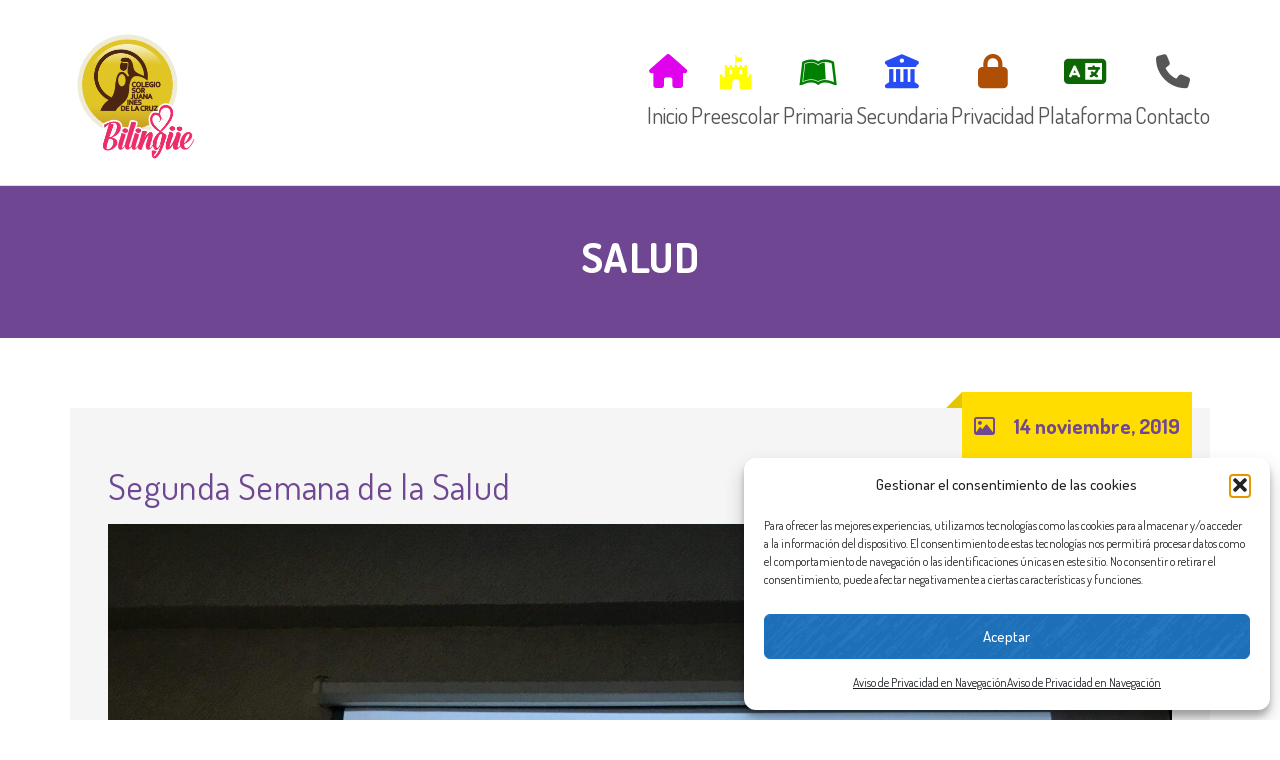

--- FILE ---
content_type: text/css
request_url: https://csj.edu.mx/wp-content/themes/wp-kindergarten/style.css?ver=6.8.1
body_size: 228
content:
/*
Theme Name: WP Kindergarten
Theme URI: http://demo.cmssuperheroes.com/themeforest/wp-kindergarten/
Author: CMSSuperHeroes
Author URI: http://themeforest.net/user/CMSSuperHeroes
Description: KINDERGARTEN Wordpress theme, is a purpose built theme that will deliver an easy to use kindergarten, child care or nursery wordpress website. Packed with every premium wordpress plugin you will ever need and prebuilt pages that are optimised for the childcare and nursery industry, you will have your new website up and running in no time at all.
Version: 1.7
License: ThemeForest
License URI: https://themeforest.net/licenses
Text Domain: wp-kindergarten

This theme, like WordPress, is licensed under the GPL.
Use it to make something cool, have fun, and share what you've learned with others.

/* -------------------------------------------------------------- */
